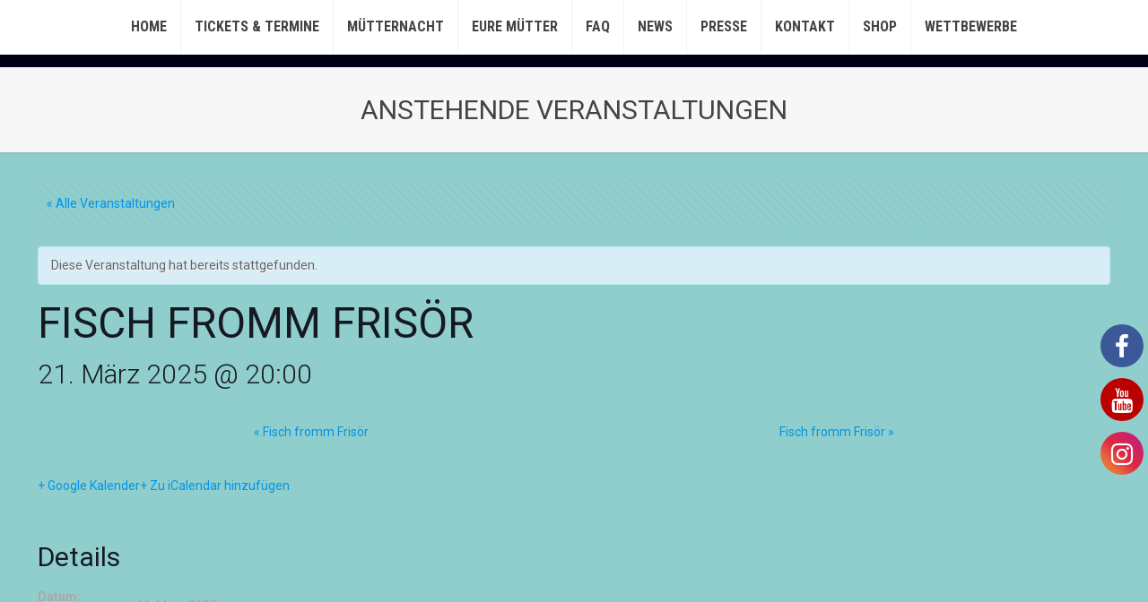

--- FILE ---
content_type: text/css
request_url: https://www.euremuetter.de/wp-content/uploads/titan-framework-ect-css.css?ver=6.9
body_size: 13231
content:
@import url('/wp-content/plugins/template-events-calendar/css/fontawesome-free-5.8.1-web/css/all.min.css');#ect-events-list-content .style-1 .ect-list-post-right .ect-list-venue,#ect-events-list-content .style-2 .modern-list-right-side,#ect-events-list-content .style-3 .ect-list-date,#ect-events-list-content .style-3 .style-3-readmore a:hover{background:#fff;}#ect-events-list-content .ect-list-img{background-color:#fff;}#ect-events-list-content .style-1 .ect-list-post-left .ect-list-date{background:rgba(255, 255, 255, .96);box-shadow :inset 2px 0px 14px -2px #f2f2f2;}#ect-events-list-content .style-1 .ect-list-post-right .ect-list-venue,#ect-events-list-content .style-2 .modern-list-right-side,#ect-events-list-content .style-3 .ect-list-date,#ect-events-list-content .style-3 .style-3-readmore a:hover{box-shadow :inset 0px 0px 50px -5px #ededed;}#event-timeline-wrapper .ect-timeline-year{background:#e6e6e6;background:radial-gradient(circle farthest-side, #fff, #e6e6e6);}#event-timeline-wrapper .ect-timeline-post .timeline-dots{background:#e6e6e6;}#event-timeline-wrapper .ect-timeline-post.style-1.even .timeline-meta{background:#fff;background-image:linear-gradient(to right, #ebebeb, #fff);}#event-timeline-wrapper .ect-timeline-post.style-1.odd .timeline-meta{background:#fff;background-image:linear-gradient(to left, #ebebeb, #fff);}#event-timeline-wrapper .ect-timeline-post.even .timeline-meta:before{border-left-color:#fff;}#event-timeline-wrapper .ect-timeline-post.odd .timeline-meta:before{border-right-color:#fff;}@media (max-width:700px){#event-timeline-wrapper .ect-timeline-post.style-1 .timeline-meta:before{border-right-color:#fff !important;}#event-timeline-wrapper .ect-timeline-post.style-1 .timeline-meta{background-image:linear-gradient(to left, #ebebeb, #fff) !important;}}#ect-events-list-content .ect-featured-event.style-1 .ect-list-post-right .ect-list-venue,#ect-events-list-content .ect-featured-event.style-2 .modern-list-right-side,#ect-events-list-content .ect-featured-event.style-3 .ect-list-date,#ect-events-list-content .ect-featured-event.style-3 .style-3-readmore a:hover{background:#f19e59;}#ect-events-list-content .ect-featured-event h2.ect-list-title,#ect-events-list-content .ect-featured-event h2.ect-list-title a.ect-event-url,#ect-events-list-content .ect-featured-event .ect-list-description .ect-event-content a,#ect-events-list-content .ect-featured-event a.tribe-events-read-more,#ect-events-list-content .ect-featured-event .ect-rate-area,#ect-events-list-content .ect-featured-event.style-1 .ect-rate-area,#ect-events-list-content .ect-featured-event.style-2 .ect-list-venue .ect-icon,#ect-events-list-content .ect-featured-event.style-2 .ect-list-venue .ect-venue-details,#ect-events-list-content .ect-featured-event.style-2 .ect-list-venue .ect-venue-details .ect-google a,#ect-events-list-content .ect-featured-event.style-3 .ev-smalltime,#ect-events-list-content .ect-featured-event.style-3 .ect-list-venue .ect-icon,#ect-events-list-content .ect-featured-event.style-3 .ect-list-venue .ect-venue-details,#ect-events-list-content .ect-featured-event.style-3 .ect-list-venue .ect-venue-details .ect-google a{color:#f19e59;}#ect-events-list-content .style-1.ect-featured-event .ect-list-post-left .ect-list-date{background:rgba(241, 158, 89, .85);box-shadow :inset 2px 0px 14px -2px #ea7514;}#ect-events-list-content .ect-featured-event .ect-list-img{background-color:#f2a667;}#ect-events-list-content .ect-featured-event.style-1 .ect-list-post-right .ect-list-venue,#ect-events-list-content .ect-featured-event.style-2 .modern-list-right-side,#ect-events-list-content .ect-featured-event.style-3 .ect-list-date,#ect-events-list-content .ect-featured-event.style-3 .style-3-readmore a:hover{box-shadow :inset -2px 0px 14px -2px #ee8b38;}#event-timeline-wrapper .ect-timeline-post.ect-featured-event .timeline-dots{background:#f19e59;}#event-timeline-wrapper .ect-timeline-post.ect-featured-event.style-1.even .timeline-meta{background:#f19e59;background-image:linear-gradient(to right, #e83, #f2a667);}#event-timeline-wrapper .ect-timeline-post.ect-featured-event.style-1.odd .timeline-meta{background:#f19e59;background-image:linear-gradient(to left, #e83, #f2a667);}#event-timeline-wrapper .ect-timeline-post.ect-featured-event.even .timeline-meta:before{border-left-color:#f2a667;}#event-timeline-wrapper .ect-timeline-post.ect-featured-event.odd .timeline-meta:before{border-right-color:#f2a667;}#event-timeline-wrapper .ect-timeline-post.ect-featured-event.style-2 .timeline-content,#event-timeline-wrapper .ect-timeline-post.ect-featured-event.style-3 .timeline-content{background:#f19e59;background-image:linear-gradient(to left, #f2a667, #e83);}#event-timeline-wrapper .ect-timeline-post.ect-featured-event.style-2 .timeline-content:before,#event-timeline-wrapper .ect-timeline-post.ect-featured-event.style-3 .timeline-content:before{border-right-color:#e83;}#event-timeline-wrapper .ect-timeline-post.ect-featured-event.style-2 .ect-date-area,#event-timeline-wrapper .ect-timeline-post.ect-featured-event.style-2 .ect-venue-details,#event-timeline-wrapper .ect-timeline-post.ect-featured-event.style-2 .ect-icon,#event-timeline-wrapper .ect-timeline-post.ect-featured-event.style-2 .timeline-meta .ev-time .ect-icon,#event-timeline-wrapper .ect-timeline-post.ect-featured-event.style-2 span.ect-rate{color:#f19e59;}#event-timeline-wrapper .ect-timeline-post.ect-featured-event.style-2 .ect-google a{color:#ed832a;}@media (max-width:700px){#event-timeline-wrapper .ect-timeline-post.ect-featured-event.style-1 .timeline-meta:before{border-right-color:#f2a667 !Important;}#event-timeline-wrapper .ect-timeline-post.ect-featured-event.style-1 .timeline-meta{background-image:linear-gradient(to left, #e83, #f2a667) !important;}}#ect-events-list-content .ect-featured-event .ect-list-date .ect-date-area,#ect-events-list-content .ect-featured-event .ect-list-venue .ect-icon,#ect-events-list-content .ect-featured-event .ect-list-venue .ect-venue-details,#ect-events-list-content .ect-featured-event .ect-list-venue .ect-venue-details .ect-google a,#ect-events-list-content .ect-featured-event.style-3 .style-3-readmore a:hover{color:#3a2201;}#event-timeline-wrapper .ect-timeline-post.ect-featured-event .ect-date-area,#event-timeline-wrapper .ect-timeline-post.ect-featured-event .ect-venue-details,#event-timeline-wrapper .ect-timeline-post.ect-featured-event .ect-icon,#event-timeline-wrapper .ect-timeline-post.ect-featured-event .timeline-meta .ev-time .ect-icon,#event-timeline-wrapper .ect-timeline-post.ect-featured-event span.ect-rate,#event-timeline-wrapper .ect-timeline-post.ect-featured-event.style-2 .timeline-content p,#event-timeline-wrapper .ect-timeline-post.ect-featured-event.style-2 .timeline-content a.ect-events-read-more,#event-timeline-wrapper .ect-timeline-post.ect-featured-event.style-2 h2.content-title a.ect-event-url,#event-timeline-wrapper .ect-timeline-post.ect-featured-event.style-3 h2.content-title a.ect-event-url,#event-timeline-wrapper .ect-timeline-post.ect-featured-event.style-3 .timeline-content a.ect-events-read-more{color:#3a2201;}#event-timeline-wrapper .ect-timeline-post.ect-featured-event .ect-google a,#event-timeline-wrapper .ect-timeline-post.ect-featured-event.style-2 h2.content-title a.ect-event-url:hover,#event-timeline-wrapper .ect-timeline-post.ect-featured-event.style-3 h2.content-title a.ect-event-url:hover{color:#080500;}#event-timeline-wrapper .ect-timeline-post.ect-featured-event.style-3 .timeline-content a.ect-events-read-more{border-color:#080500;}#ect-events-list-content .ect-list-post-right,#ect-events-list-content .ect-clslist-event-info{background:#fff;}#ect-events-list-content .ect-list-post-right .ect-list-description{border-color :#e6e6e6;box-shadow :inset 0px 0px 25px -5px #e6e6e6;}#ect-events-list-content .ect-clslist-event-info{box-shadow:inset 0px 0px 25px -5px #e6e6e6;}#ect-events-list-content .style-3-readmore{background:#f5f5f5;box-shadow:inset 0px 0px 25px -5px #e6e6e6;}#event-timeline-wrapper .ect-timeline-post .timeline-content{background:#fff;border:1px solid #f2f2f2;}#event-timeline-wrapper .ect-timeline-post.even .timeline-content:before{border-right-color:#f2f2f2;}#event-timeline-wrapper .ect-timeline-post.odd .timeline-content:before{border-left-color:#f2f2f2;}#event-timeline-wrapper .cool-event-timeline:before{background-color:#f2f2f2;}#event-timeline-wrapper .ect-timeline-year{-webkit-box-shadow:0 0 0 4px white, 0 0 0 8px #f2f2f2;box-shadow:0 0 0 4px white, 0 0 0 8px #f2f2f2;}#event-timeline-wrapper:before,#event-timeline-wrapper:after{background-color:#f2f2f2 !important;}#event-timeline-wrapper .ect-timeline-post.style-3 .timeline-content{background:#fff;background-image:linear-gradient(to right, #f2f2f2, #fff);}@media (max-width:860px){#event-timeline-wrapper .ect-timeline-post .timeline-meta:before{border-right-color:#f2f2f2 !important;}#ect-events-list-content .ect-list-post-right .ect-list-description{border-bottom :1px solid #e6e6e6;}#ect-events-list-content .style-3-readmore{background:#f5f5f5;}}#ect-events-list-content h2.ect-list-title,#ect-events-list-content h2.ect-list-title a.ect-event-url,.ect-classic-list a.tribe-events-read-more,.ect-clslist-event-info .ect-clslist-title a.ect-event-url,#ect-no-events p{font-family:"Monda";color:#00445e;font-size:18px;font-weight:bold;font-style:normal;line-height:1.5em;}#ect-events-list-content .ect-list-description .ect-event-content a{color:#006991;}#ect-events-list-content .style-1 .ect-rate-area{color:#00445e;}#ect-events-list-content h2.ect-list-title a:hover{color:#001f2b;}#event-timeline-wrapper .ect-timeline-post h2.content-title,#event-timeline-wrapper .ect-timeline-post h2.content-title a.ect-event-url{font-family:"Monda";color:#00445e;font-size:18px;font-weight:bold;font-style:normal;line-height:1.5em;}#event-timeline-wrapper .ect-timeline-post h2.content-title a.ect-event-url:hover{color:#001f2b;}#event-timeline-wrapper .cool-event-timeline .ect-timeline-post .timeline-content .content-details a,#event-timeline-wrapper .ect-timeline-post.style-3 .timeline-content a.ect-events-read-more{color:#00445e;}#ect-events-list-content .ect-list-post-right .ect-list-description .ect-event-content,#ect-events-list-content .ect-list-post-right .ect-list-description .ect-event-content p,#ect-events-list-content .style-3 .ev-smalltime{font-family:"Open Sans";color:#515d64;font-size:15px;font-weight:inherit;line-height:1.5em;}#event-timeline-wrapper .ect-timeline-post .timeline-content,#event-timeline-wrapper .ect-timeline-post .timeline-content p{font-family:"Open Sans";color:#515d64;font-size:15px;font-weight:inherit;line-height:1.5em;}#event-timeline-wrapper .ect-timeline-post .timeline-content a{color:#3a4348;}#event-timeline-wrapper .ect-timeline-post .timeline-content a:hover{color:#536067;}#ect-events-list-content .ect-list-venue .ect-venue-details,#ect-events-list-content .ect-list-venue .ect-venue-details a{font-family:"Open Sans";color:#00445e;font-size:15px;font-weight:inherit;font-style:italic;line-height:1.5em;}#ect-events-list-content .ect-list-venue .ect-icon{color:#00445e;}#ect-events-list-content .ect-list-venue .ect-venue-details .ect-google a{color:#00394f;}#ect-events-list-content .ect-rate-area{font-family:"Open Sans";font-size:20px;color:#00445e;}#event-timeline-wrapper .ect-venue-details{font-family:"Open Sans";color:#00445e;font-size:15px;font-weight:inherit;font-style:italic;line-height:1.5em;}#event-timeline-wrapper .ect-rate-area .ect-rate{font-size:20px;font-family:"Open Sans";}#event-timeline-wrapper .timeline-meta .ect-icon,#event-timeline-wrapper .ect-rate-area .ect-icon,#event-timeline-wrapper .ect-rate-area .ect-rate{color:#00445e;}#event-timeline-wrapper .ect-timeline-post .ect-google a{color:#003245;}#ect-events-list-content .ect-list-date .ect-date-area{font-family:"Monda";color:#00445e;font-size:36px;font-weight:bold;font-style:normal;line-height:1em;}#ect-events-list-content .style-3-readmore a.tribe-events-read-more{font-family:"Monda";}#event-timeline-wrapper .ect-timeline-post .ect-date-area{font-family:"Monda";color:#00445e;font-size:36px;font-weight:bold;font-style:normal;line-height:1em;}#event-timeline-wrapper .ect-timeline-year .year-placeholder span,#event-timeline-wrapper .timeline-meta .ev-time .ect-icon{font-family:"Monda";color:#00445e;}.tribe-events-gmap{display:none;}.style-3-readmore{width:273px !important;vertical-align:middle;}#ect-events-list-content span.ect-icon{text-align:center;}span.ect-google{display:none !important;}.ect-list-venue span.ect-icon{font-size:28px !important;color:#515d64 !important;}.ect-clslist-event-info,.style-3-readmore{box-shadow:none !important;background-color:#eee !important;}.ect-list-date{box-shadow:none !important;background-color:#ffee08 !important;}.cls-list-time a{background-color:#ffee08 !important;color:#00445e;border-radius:15px;padding:6px 10px;font-weight:bold;}.cls-list-time a:hover{color:#00445e;}#event_search{display:inline-block !important;margin-bottom:0px !important;}#event_sarch_container span{font-weight:bold;}#event_sarch_container p *{vertical-align:middle;}@media (max-width:1120px){#Ersatztermin_Quer{display:none;}}@media (min-width:1120px){#Ersatztermin_Hoch{display:none;}}

--- FILE ---
content_type: text/css
request_url: https://www.euremuetter.de/wp-content/themes/betheme-child/style.css?ver=21.6.4
body_size: 8026
content:
/*
Theme Name: Betheme Child
Theme URI: https://themes.muffingroup.com/betheme
Author: Muffin group
Author URI: https://muffingroup.com
Description: Child Theme for Betheme
Template: betheme
Version: 1.6.8
*/

h1 {
	letter-spacing: 0px !important;
	text-transform: uppercase !important;
}

#Content {
	min-height:350px;
}

body.home #Content, body.page-id-3952 #Content {
	min-height:0px;
}

body.page-template-default, 
body.page-template-default #wrapper, 
body.page-template-default #Content,
body.woocommerce #Content,
#Content
/*body.page-template-default #Top_bar*/
{
	background-color: rgb(143,206,204) !important;
}

body.page-template-default #Subheader,
body.woocommerce #Subheader


{
	background-color: rgb(143,206,204, 0.8) !important;
}

body.hartetuerwettbewerb-template-default #Content,
body.witzwettbewerb-template-default #Content,
body.literaturwettbewerb-template-default #Content,
body.comicwettbewerb-template-default #Content,
body.malwettbewerb-template-default #Content,
body.ortewettbewerb-template-default #Content,
body.fotowettbewerb-template-default #Content,
body.werbewettbewerb-template-default #Content


{
	background-color: #ffee08  !important;
}

body.hartetuerwettbewerb-template-default #Subheader,
body.witzwettbewerb-template-default #Subheader,
body.literaturwettbewerb-template-default #Subheader,
body.comicwettbewerb-template-default #Subheader,
body.malwettbewerb-template-default #Subheader,
body.ortewettbewerb-template-default #Subheader,
body.fotowettbewerb-template-default #Subheader,
body.werbewettbewerb-template-default #Subheader
{
	background-color: rgb(255,238,8, 0.85) !important;
}

body.hartetuerwettbewerb-template-default .single-photo-wrapper,
body.witzwettbewerb-template-default .single-photo-wrapper,
body.literaturwettbewerb-template-default .single-photo-wrapper,
body.comicwettbewerb-template-default .single-photo-wrapper,
body.malwettbewerb-template-default .single-photo-wrapper,
body.ortewettbewerb-template-default .single-photo-wrapper,
body.fotowettbewerb-template-default .single-photo-wrapper,
body.werbewettbewerb-template-default .single-photo-wrapper
{
	display: none;
}

body.hartetuerwettbewerb-template-default .post-nav,
body.witzwettbewerb-template-default .post-nav,
body.literaturwettbewerb-template-default .post-nav,
body.comicwettbewerb-template-default .post-nav,
body.malwettbewerb-template-default .post-nav,
body.ortewettbewerb-template-default .post-nav,
body.fotowettbewerb-template-default .post-nav,
body.werbewettbewerb-template-default .post-nav
{
	display: none;
}


body.page-id-104 .wpb_wrapper > div {
    margin-bottom: 15px !important;
}

.chw-widget {
	text-align: center;
}

.icon_box .icon_wrapper, .icon_box a .icon_wrapper, .style-simple .icon_box:hover .icon_wrapper {
    color: #ffee08;
}
.icon_box:hover .icon_wrapper::before, .icon_box a:hover .icon_wrapper::before {
    background-color: #ffee08;
}
#Action_bar .social li a {
    font-size: 20px;
}
#Footer .footer_copy .social li a {
    font-size: 24px;
}
#menu-main {
   text-transform: uppercase ;
}

#Header {
  min-height:75px !important;
}

#wettbewerb_container, #wettbewerb_container * {
  box-sizing:border-box;
}
  
#wettbewerb_container {  
  width:602px; 
  margin:0 auto 50px auto; 
}

.fotowettbewerb_main {
  border:1px solid #ccc;
  margin-bottom: 30px;
  background-color:#FCFCFC;
}

.fotowettbewerb_img {
  float:left;   
  width:210px;
  height:305px;
}

.fotowettbewerb_img img {
	width:100%;
}


.fotowettbewerb_text {
  float:left;  
  width:390px; 
  padding:50px 15px;
  height:250px;
  line-height: 32px;
  font-size:18px;
  overflow:hidden;
}

.fotowettbewerb_gewinner {
	background-color:#d9cb0b !important;
  text-align: center;
  width:100%;
  padding:15px;
  font-size:18px;
  font-weight: bold;
}




.hartetuerwettbewerb_main {
  margin-bottom: 30px;
}

.hartetuerwettbewerb_main img {
	width:100%;
}


.ortewettbewerb_main {
  margin-bottom: 30px;
}

.ortewettbewerb_main img {
	width:100%;
}




.literaturwettbewerb_main {
  margin-bottom: 30px;
}

.literaturwettbewerb_main img {
	width:100%;
}



.comicwettbewerb_main {
  margin-bottom: 30px;
}

.comicwettbewerb_main img {
	width:100%;
}



.malwettbewerb_main {
  margin-bottom: 30px;
}

.malwettbewerb_main img {
	width:100%;
}




#wettbewerb_container.witz {  
  width:692px; 
}

.witzwettbewerb_main {
  border:1px solid #ccc;
  margin-bottom: 30px;
  background-color:#FCFCFC;
}

.witzwettbewerb_img {
  float:left;   
  width:300px;
  height:220px;
}

.witzwettbewerb_img img {
	width:100%;
}


.witzwettbewerb_text {
  float:left;  
  width:390px; 
  padding:25px 15px;
  height:220px;
  line-height: 32px;
  font-size:18px;
  overflow:hidden;
}

.witzwettbewerb_gewinner {
	background-color:#d9cb0b !important;
  text-align: center;
  width:100%;
  padding:15px;
  font-size:18px;
  font-weight: bold;
}

@media (max-width: 660px) { 
	#wettbewerb_container, #wettbewerb_container.witz {  
	  width:90%; 
	}
	.fotowettbewerb_img, .fotowettbewerb_text {
	  float:none;   
	  width:100%;
	  height:auto;
	}
	.fotowettbewerb_text {
		padding:10px;
	}
	.witzwettbewerb_img, .witzwettbewerb_text {
	  float:none;   
	  width:100%;
	  height:auto;
	}
	.witzwettbewerb_text {
		padding:10px;
	}
}


.menu-toggle {
	width:100% !important;
}

.menu-toggle::after {
    content: " " !important;
}

#icon_wrapper {
	margin-right: 5px;
}
#icon_wrapper i {
	margin-bottom:10px;
}

.wettbewerb_navi {
	text-align:right;
	font-size: 16px;
}

.wettbewerb_navi a i {
	color: #d21500;
	font-size: 20px;
	font-weight:bold;
}


#slide3_id .slotholder {
	background-color:#000 !important;
}
#slide2_id .slotholder {
	background-color:#ff8248 !important;
}
#slide1_id .slotholder {
	background-color:#90cecd !important;
}


#Top_bar .menu li ul li {
    width: 225px;
}

.column_column ul, .column_column ol, .the_content_wrapper ul, .the_content_wrapper ol {
	color: #626262;
}

body.woocommerce .image_frame {
	border-color: rgb(143,206,204) !important;
	border: 0px solid !important;
	border-bottom: 10px solid rgb(143,206,204) !important;
}

body.woocommerce .image_frame:not(.no_link) .image_wrapper img:not(.ls-l) {
    margin-bottom: 0px !important;
}

.shop-filters {
	display: none;
}

#Top_bar .top_bar_left {
    width: 1120px;
}

#Top_bar .menu > li > a span:not(.description) {
  padding: 0 15px;
}


/*
.woocommerce .product .product_wrapper .product_image_wrapper,
.woocommerce-content .image_wrapper {
    display: none !important;
}

.woocommerce #content div.product div.summary,
.woocommerce div.product div.summary,
.woocommerce-page #content div.product div.summary,
.woocommerce-page div.product div.summary,
.woocommerce-content div.summary {
    width: 100% !important;
}

a.mega-uae-btn:hover {
	text-decoration: none !important;
}
*/

.post-type-archive-muetternacht .posts_group.grid.col-3 .post-item {
	width: 100% !important;
}

.post-type-archive-muetternacht .post-excerpt {
	display: flex;
  flex-wrap: wrap;
}

.post-type-archive-muetternacht .section_wrapper {
	max-width: 940px;
}

.kuenstler_25 {
	width: calc(25% - 20px);
	/*float:left;*/
	margin: 10px;
	flex: 0 0 auto;
	max-width: 200px;
}

.kuenstler_20 {
	width: calc(20% - 20px);
	float:left;
	margin: 10px;
}

.kuenstler_thumb img {
	width: 100%;
}

.kuenstler_thumb.favorit img {
	margin: 15%;
	width: 70%;
}

.kuenstler_thumb.favorit {
	background-image: url(/wettbewerbe-img/favorite_bg.gif);
	background-size: 100%;
	background-repeat: no-repeat;
}

@media (max-width: 800px) {
	.kuenstler_25 {
		width: calc(50% - 20px);
	}
}

#Header .logo {
	display: none;
}

h3.vorschau_rueckblick {
	font-weight: bold;
}

.slick-initialized .slick-slide {
  display: grid !important;
}

.slick-next {
  right: -22px !important;
  opacity: 1 !important;
  z-index:200 !important;
}
.slick-next:hover {
  opacity: 1 !important;
}

.slick-prev {
  left: -15px !important;
  opacity: 1 !important;
  z-index:200 !important;
}
.slick-prev:hover {
  opacity: 1 !important;
}

.slick-next::before {
    content: unset !important;
}
.slick-prev::before {
    content: unset !important;
}